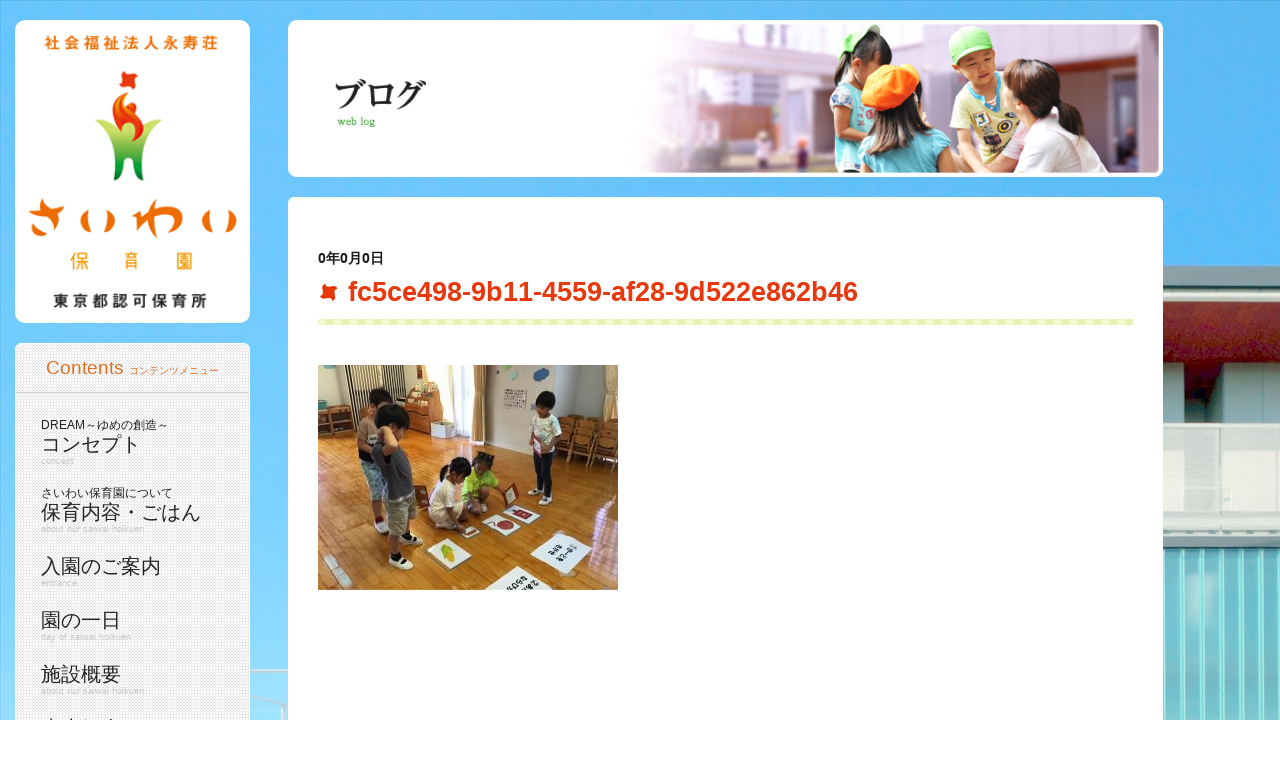

--- FILE ---
content_type: text/html; charset=UTF-8
request_url: https://saiwai-hoikuen.jp/2023/07/22/post-9603/fc5ce498-9b11-4559-af28-9d522e862b46/
body_size: 23424
content:
<!DOCTYPE html>
<html lang="ja">
	<head>
		<meta charset="UTF-8" />
		<meta name="viewport" content="width=device-width,initial-scale=1.0,minimum-scale=1.0">
        <meta name="format-detection" content="telephone=no" />
        <meta http-equiv="X-UA-Compatible" content="IE=edge" >
		<!--title-->
		<title>
				  fc5ce498-9b11-4559-af28-9d522e862b46 ｜  さいわい保育園｜東京都板橋区にある認可保育所				</title>
		<meta name="description" content="" />
		<meta name="keywords" content="" />
		<!--css-->
		<link rel="stylesheet" type="text/css" href="https://saiwai-hoikuen.jp/wp-content/themes/saiwai/css/reset.css" />
		<link rel="stylesheet" type="text/css" href="https://saiwai-hoikuen.jp/wp-content/themes/saiwai/css/common.css" />
				<link rel="stylesheet" type="text/css" href="https://saiwai-hoikuen.jp/wp-content/themes/saiwai/css/layout.css" />
				<!--css(smt)-->
				<link rel="stylesheet" type="text/css" href="https://saiwai-hoikuen.jp/wp-content/themes/saiwai/css/common_smt.css"  media="only screen and (min-width: 0px) and (max-width: 1023px)"/>
		<link rel="stylesheet" type="text/css" href="https://saiwai-hoikuen.jp/wp-content/themes/saiwai/css/layout_smt.css"  media="only screen and (min-width: 0px) and (max-width: 1023px)"/>
				<!--JavaScript-->
		<script type="text/javascript" src="https://saiwai-hoikuen.jp/wp-content/themes/saiwai/js/jquery-1.12.4.min.js"></script>
		<script type="text/javascript" src="https://saiwai-hoikuen.jp/wp-content/themes/saiwai/js/common.js"></script>
				<!--[if lt IE 9]>
		<script type="text/javascript" src="https://saiwai-hoikuen.jp/wp-content/themes/saiwai/js/html5.min.js"></script>
		<![endif]-->
		<link rel='dns-prefetch' href='//s.w.org' />
<link rel='stylesheet' id='contact-form-7-css'  href='https://saiwai-hoikuen.jp/wp-content/plugins/contact-form-7/includes/css/styles.css' type='text/css' media='all' />
<script type='text/javascript' src='https://saiwai-hoikuen.jp/wp-includes/js/jquery/jquery.js'></script>
<script type='text/javascript' src='https://saiwai-hoikuen.jp/wp-includes/js/jquery/jquery-migrate.min.js'></script>
		<style type="text/css">.recentcomments a{display:inline !important;padding:0 !important;margin:0 !important;}</style>
			</head>
	<body data-rsssl=1>
				<div class="wrap">
			<!--▽ヘッダー▽-->
			<header>
				<h1 class="logo_pc"><a href="https://saiwai-hoikuen.jp"><img src="https://saiwai-hoikuen.jp/wp-content/themes/saiwai/image/common/logo_main.png" alt="さいわい保育園"></a></h1>
				<h1 class="logo_sp"><a href="https://saiwai-hoikuen.jp"><img src="https://saiwai-hoikuen.jp/wp-content/themes/saiwai/image/common/logo_main_sp.png" alt="さいわい保育園"></a></h1>
				<p id="slideBtn"><img src="https://saiwai-hoikuen.jp/wp-content/themes/saiwai/image/common/smt/btn_header_menu.png" alt="Menu"></p>
				<nav>
					<ul id="gNav">
						<li><a href="https://saiwai-hoikuen.jp">ホーム</a></li>
						<li><a href="https://saiwai-hoikuen.jp/concept/">コンセプト</a></li>
						<li><a href="https://saiwai-hoikuen.jp/about/">さいわい保育園について</a></li>
						<li><a href="https://saiwai-hoikuen.jp/entrance/">入園のご案内</a></li>
						<li><a href="https://saiwai-hoikuen.jp/day/">園の一日</a></li>
						<li><a href="https://saiwai-hoikuen.jp/facility/">施設概要</a></li>
						<li><a href="https://saiwai-hoikuen.jp/teachers/">先生紹介</a></li>
						<li><a href="https://saiwai-hoikuen.jp/square/">さいわいひろば</a></li>
						<li><a href="https://saiwai-hoikuen.jp/bloglist/">ブログ</a></li>
						<li><a href="https://saiwai-hoikuen.jp/newslist/">お知らせ</a></li>
						<li><a href="https://saiwai-hoikuen.jp/medialist/">メディア情報</a></li>
						<li><a href="https://saiwai-hoikuen.jp/recruit/">採用情報</a></li>
						<li><a href="https://saiwai-hoikuen.jp/contact/">お問い合わせ</a></li>
					</ul>
										<dl id="pcMenu">
						<dt>Contents<span>コンテンツメニュー</span></dt>
						<dd class="menu01">
							<ul>
								<li ><a href="https://saiwai-hoikuen.jp/concept/"><span>DREAM～ゆめの創造～</span>コンセプト<small>concept</small></a></li>
								<li ><a href="https://saiwai-hoikuen.jp/about/"><span>さいわい保育園について</span>保育内容・ごはん<small>about our saiwai hoikuen</small></a></li>
								<li ><a href="https://saiwai-hoikuen.jp/entrance/">入園のご案内<small>entrance</small></a></li>
								<li ><a href="https://saiwai-hoikuen.jp/day/">園の一日<small>day of saiwai hoikuen</small></a></li>
								<li ><a href="https://saiwai-hoikuen.jp/facility/">施設概要<small>about our saiwai hoikuen</small></a></li>
								<li ><a href="https://saiwai-hoikuen.jp/teachers/">先生紹介<small>teachers introduction</small></a></li>
								<li ><a href="https://saiwai-hoikuen.jp/square/">さいわいひろば<small>saiwai square</small></a></li>
								<li ><a href="https://saiwai-hoikuen.jp/bloglist/">ブログ<small>web blog</small></a></li>
								<li ><a href="https://saiwai-hoikuen.jp/newslist/">お知らせ<small>news</small></a></li>
								<li ><a href="https://saiwai-hoikuen.jp/medialist/">メディア情報<small>Media Information</small></a></li>
							</ul>
						</dd>
					</dl>
					<ul class="subMenu">
						<li><a href="https://saiwai-hoikuen.jp/recruit/">採用情報</a></li>
						<li><a href="https://saiwai-hoikuen.jp/recruit/">実習生・ボランティア募集</a></li>
						<li><a href="https://saiwai-hoikuen.jp/contact/">お問い合わせ</a></li>
					</ul>
				</nav>
			</header>
			<!--△ヘッダー△-->
		
	<!--▽メインー▽-->
	<article class="rightMain">
		<h2 class="kv"><img src="https://saiwai-hoikuen.jp/wp-content/themes/saiwai/image/blog/pc/kv_blog.png" class="switch" alt="ブログ"></h2>
		<div class="contBox">
			<section class="detailCnt">
								<h3 class="ttl01"><time datetime="0-0-0">0年0月0日</time><span>  fc5ce498-9b11-4559-af28-9d522e862b46</span></h3>
								<div class="detailBox">
					<p class="attachment"><a href='https://saiwai-hoikuen.jp/wp-content/uploads/2023/07/fc5ce498-9b11-4559-af28-9d522e862b46.jpg'><img width="300" height="225" src="https://saiwai-hoikuen.jp/wp-content/uploads/2023/07/fc5ce498-9b11-4559-af28-9d522e862b46-300x225.jpg" class="attachment-medium size-medium" alt="" srcset="https://saiwai-hoikuen.jp/wp-content/uploads/2023/07/fc5ce498-9b11-4559-af28-9d522e862b46-300x225.jpg 300w, https://saiwai-hoikuen.jp/wp-content/uploads/2023/07/fc5ce498-9b11-4559-af28-9d522e862b46-768x577.jpg 768w, https://saiwai-hoikuen.jp/wp-content/uploads/2023/07/fc5ce498-9b11-4559-af28-9d522e862b46-1024x769.jpg 1024w, https://saiwai-hoikuen.jp/wp-content/uploads/2023/07/fc5ce498-9b11-4559-af28-9d522e862b46.jpg 1536w" sizes="(max-width: 300px) 100vw, 300px" /></a></p>
				</div>
								<ul class="paging">
					<li class="prev"><a href="https://saiwai-hoikuen.jp/2023/07/22/post-9603/" rel="prev">＜　前の記事へ</a></li>
					<li class="back"><a href="https://saiwai-hoikuen.jp/bloglist/">一覧へ戻る</li>
					<li class="next"></li>
				</ul>
							</section>
		</div>
	</article>
	<!--△メインー△-->
	<div id="addMenuSmt">
	<dl class="addMenu">
		<dt>最新の記事</dt>
		<dd>
			<ul class="list">
		
								<li>
					<a href="https://saiwai-hoikuen.jp/2025/12/22/post-10925/">
						1月のさいわいひろばのご案内	
					</a>
					<span>2025年12月22日</span>
				</li>
								<li>
					<a href="https://saiwai-hoikuen.jp/2025/11/20/post-10915/">
						12月のさいわいひろばのご案…	
					</a>
					<span>2025年11月20日</span>
				</li>
								<li>
					<a href="https://saiwai-hoikuen.jp/2025/10/20/post-10902/">
						11月のさいわいひろばのご案…	
					</a>
					<span>2025年10月20日</span>
				</li>
								<li>
					<a href="https://saiwai-hoikuen.jp/2025/09/22/post-10892/">
						10月のさいわいひろばにつき…	
					</a>
					<span>2025年09月22日</span>
				</li>
								<li>
					<a href="https://saiwai-hoikuen.jp/2025/08/20/post-10878/">
						9月のさいわいひろばにつきま…	
					</a>
					<span>2025年08月20日</span>
				</li>
							    
			</ul>
		</dd>
	</dl>
	<dl class="addMenu">
		<dt>カテゴリー</dt>
		<dd>
			<ul class="list">
								<li><a href="https://saiwai-hoikuen.jp/category/%e3%81%a1%e3%82%87%e3%81%a3%e3%81%a8%e3%81%b2%e3%81%a8%e3%82%8a%e8%a8%80%e3%83%bb%e3%83%bb%e3%83%bb/">ちょっとひとり言・・・</a></li>
								<li><a href="https://saiwai-hoikuen.jp/category/demae/">出前保育</a></li>
								<li><a href="https://saiwai-hoikuen.jp/category/yousu/">園の様子</a></li>
								<li><a href="https://saiwai-hoikuen.jp/category/%e5%a4%a7%e5%b1%b1%e8%a5%bf%e7%94%ba%e4%bf%9d%e8%82%b2%e5%9c%92/">大山西町保育園</a></li>
								<li><a href="https://saiwai-hoikuen.jp/category/mitei/">未カテゴリ</a></li>
								<li><a href="https://saiwai-hoikuen.jp/category/theme04/">未就園児クラス</a></li>
							</ul>
		</dd>
	</dl>
	<dl class="addMenu">
		<dt>カレンダー</dt>
		<dd>
			<table id="wp-calendar">
	<caption>2026年1月</caption>
	<thead>
	<tr>
		<th scope="col" title="月曜日">月</th>
		<th scope="col" title="火曜日">火</th>
		<th scope="col" title="水曜日">水</th>
		<th scope="col" title="木曜日">木</th>
		<th scope="col" title="金曜日">金</th>
		<th scope="col" title="土曜日">土</th>
		<th scope="col" title="日曜日">日</th>
	</tr>
	</thead>

	<tfoot>
	<tr>
		<td colspan="3" id="prev"><a href="https://saiwai-hoikuen.jp/2025/12/">&laquo; 12月</a></td>
		<td class="pad">&nbsp;</td>
		<td colspan="3" id="next" class="pad">&nbsp;</td>
	</tr>
	</tfoot>

	<tbody>
	<tr>
		<td colspan="3" class="pad">&nbsp;</td><td>1</td><td>2</td><td>3</td><td>4</td>
	</tr>
	<tr>
		<td>5</td><td>6</td><td>7</td><td>8</td><td>9</td><td>10</td><td>11</td>
	</tr>
	<tr>
		<td>12</td><td>13</td><td>14</td><td>15</td><td>16</td><td>17</td><td>18</td>
	</tr>
	<tr>
		<td id="today">19</td><td>20</td><td>21</td><td>22</td><td>23</td><td>24</td><td>25</td>
	</tr>
	<tr>
		<td>26</td><td>27</td><td>28</td><td>29</td><td>30</td><td>31</td>
		<td class="pad" colspan="1">&nbsp;</td>
	</tr>
	</tbody>
	</table>		</dd>
	</dl>
	<dl class="addMenu">
		<dt>アーカイブ</dt>
		<dd>
			<ul class="list">
					<li><a href='https://saiwai-hoikuen.jp/2025/12/'>2025年12月</a></li>
	<li><a href='https://saiwai-hoikuen.jp/2025/11/'>2025年11月</a></li>
	<li><a href='https://saiwai-hoikuen.jp/2025/10/'>2025年10月</a></li>
	<li><a href='https://saiwai-hoikuen.jp/2025/09/'>2025年9月</a></li>
	<li><a href='https://saiwai-hoikuen.jp/2025/08/'>2025年8月</a></li>
	<li><a href='https://saiwai-hoikuen.jp/2025/07/'>2025年7月</a></li>
	<li><a href='https://saiwai-hoikuen.jp/2025/06/'>2025年6月</a></li>
	<li><a href='https://saiwai-hoikuen.jp/2025/05/'>2025年5月</a></li>
	<li><a href='https://saiwai-hoikuen.jp/2025/04/'>2025年4月</a></li>
	<li><a href='https://saiwai-hoikuen.jp/2025/02/'>2025年2月</a></li>
	<li><a href='https://saiwai-hoikuen.jp/2025/01/'>2025年1月</a></li>
	<li><a href='https://saiwai-hoikuen.jp/2024/12/'>2024年12月</a></li>
	<li><a href='https://saiwai-hoikuen.jp/2024/11/'>2024年11月</a></li>
	<li><a href='https://saiwai-hoikuen.jp/2024/10/'>2024年10月</a></li>
	<li><a href='https://saiwai-hoikuen.jp/2024/09/'>2024年9月</a></li>
	<li><a href='https://saiwai-hoikuen.jp/2024/08/'>2024年8月</a></li>
	<li><a href='https://saiwai-hoikuen.jp/2024/07/'>2024年7月</a></li>
	<li><a href='https://saiwai-hoikuen.jp/2024/06/'>2024年6月</a></li>
	<li><a href='https://saiwai-hoikuen.jp/2024/05/'>2024年5月</a></li>
	<li><a href='https://saiwai-hoikuen.jp/2024/04/'>2024年4月</a></li>
	<li><a href='https://saiwai-hoikuen.jp/2024/03/'>2024年3月</a></li>
	<li><a href='https://saiwai-hoikuen.jp/2024/02/'>2024年2月</a></li>
	<li><a href='https://saiwai-hoikuen.jp/2024/01/'>2024年1月</a></li>
	<li><a href='https://saiwai-hoikuen.jp/2023/12/'>2023年12月</a></li>
	<li><a href='https://saiwai-hoikuen.jp/2023/11/'>2023年11月</a></li>
	<li><a href='https://saiwai-hoikuen.jp/2023/10/'>2023年10月</a></li>
	<li><a href='https://saiwai-hoikuen.jp/2023/09/'>2023年9月</a></li>
	<li><a href='https://saiwai-hoikuen.jp/2023/08/'>2023年8月</a></li>
	<li><a href='https://saiwai-hoikuen.jp/2023/07/'>2023年7月</a></li>
	<li><a href='https://saiwai-hoikuen.jp/2023/06/'>2023年6月</a></li>
	<li><a href='https://saiwai-hoikuen.jp/2023/05/'>2023年5月</a></li>
	<li><a href='https://saiwai-hoikuen.jp/2023/04/'>2023年4月</a></li>
	<li><a href='https://saiwai-hoikuen.jp/2023/03/'>2023年3月</a></li>
	<li><a href='https://saiwai-hoikuen.jp/2023/02/'>2023年2月</a></li>
	<li><a href='https://saiwai-hoikuen.jp/2023/01/'>2023年1月</a></li>
	<li><a href='https://saiwai-hoikuen.jp/2022/12/'>2022年12月</a></li>
	<li><a href='https://saiwai-hoikuen.jp/2022/11/'>2022年11月</a></li>
	<li><a href='https://saiwai-hoikuen.jp/2022/10/'>2022年10月</a></li>
	<li><a href='https://saiwai-hoikuen.jp/2022/09/'>2022年9月</a></li>
	<li><a href='https://saiwai-hoikuen.jp/2022/08/'>2022年8月</a></li>
	<li><a href='https://saiwai-hoikuen.jp/2022/07/'>2022年7月</a></li>
	<li><a href='https://saiwai-hoikuen.jp/2022/06/'>2022年6月</a></li>
	<li><a href='https://saiwai-hoikuen.jp/2022/05/'>2022年5月</a></li>
	<li><a href='https://saiwai-hoikuen.jp/2022/04/'>2022年4月</a></li>
	<li><a href='https://saiwai-hoikuen.jp/2022/03/'>2022年3月</a></li>
	<li><a href='https://saiwai-hoikuen.jp/2022/02/'>2022年2月</a></li>
	<li><a href='https://saiwai-hoikuen.jp/2022/01/'>2022年1月</a></li>
	<li><a href='https://saiwai-hoikuen.jp/2021/12/'>2021年12月</a></li>
	<li><a href='https://saiwai-hoikuen.jp/2021/11/'>2021年11月</a></li>
	<li><a href='https://saiwai-hoikuen.jp/2021/10/'>2021年10月</a></li>
	<li><a href='https://saiwai-hoikuen.jp/2021/09/'>2021年9月</a></li>
	<li><a href='https://saiwai-hoikuen.jp/2021/08/'>2021年8月</a></li>
	<li><a href='https://saiwai-hoikuen.jp/2021/07/'>2021年7月</a></li>
	<li><a href='https://saiwai-hoikuen.jp/2021/06/'>2021年6月</a></li>
	<li><a href='https://saiwai-hoikuen.jp/2021/05/'>2021年5月</a></li>
	<li><a href='https://saiwai-hoikuen.jp/2021/04/'>2021年4月</a></li>
	<li><a href='https://saiwai-hoikuen.jp/2021/03/'>2021年3月</a></li>
	<li><a href='https://saiwai-hoikuen.jp/2021/02/'>2021年2月</a></li>
	<li><a href='https://saiwai-hoikuen.jp/2021/01/'>2021年1月</a></li>
	<li><a href='https://saiwai-hoikuen.jp/2020/12/'>2020年12月</a></li>
	<li><a href='https://saiwai-hoikuen.jp/2020/11/'>2020年11月</a></li>
	<li><a href='https://saiwai-hoikuen.jp/2020/10/'>2020年10月</a></li>
	<li><a href='https://saiwai-hoikuen.jp/2020/09/'>2020年9月</a></li>
	<li><a href='https://saiwai-hoikuen.jp/2020/08/'>2020年8月</a></li>
	<li><a href='https://saiwai-hoikuen.jp/2020/07/'>2020年7月</a></li>
	<li><a href='https://saiwai-hoikuen.jp/2020/06/'>2020年6月</a></li>
	<li><a href='https://saiwai-hoikuen.jp/2020/05/'>2020年5月</a></li>
	<li><a href='https://saiwai-hoikuen.jp/2020/04/'>2020年4月</a></li>
	<li><a href='https://saiwai-hoikuen.jp/2020/03/'>2020年3月</a></li>
	<li><a href='https://saiwai-hoikuen.jp/2020/02/'>2020年2月</a></li>
	<li><a href='https://saiwai-hoikuen.jp/2020/01/'>2020年1月</a></li>
	<li><a href='https://saiwai-hoikuen.jp/2019/12/'>2019年12月</a></li>
	<li><a href='https://saiwai-hoikuen.jp/2019/11/'>2019年11月</a></li>
	<li><a href='https://saiwai-hoikuen.jp/2019/10/'>2019年10月</a></li>
	<li><a href='https://saiwai-hoikuen.jp/2019/09/'>2019年9月</a></li>
	<li><a href='https://saiwai-hoikuen.jp/2019/08/'>2019年8月</a></li>
	<li><a href='https://saiwai-hoikuen.jp/2019/07/'>2019年7月</a></li>
	<li><a href='https://saiwai-hoikuen.jp/2019/06/'>2019年6月</a></li>
	<li><a href='https://saiwai-hoikuen.jp/2019/05/'>2019年5月</a></li>
	<li><a href='https://saiwai-hoikuen.jp/2019/03/'>2019年3月</a></li>
	<li><a href='https://saiwai-hoikuen.jp/2019/02/'>2019年2月</a></li>
	<li><a href='https://saiwai-hoikuen.jp/2019/01/'>2019年1月</a></li>
	<li><a href='https://saiwai-hoikuen.jp/2018/12/'>2018年12月</a></li>
	<li><a href='https://saiwai-hoikuen.jp/2018/11/'>2018年11月</a></li>
	<li><a href='https://saiwai-hoikuen.jp/2018/10/'>2018年10月</a></li>
	<li><a href='https://saiwai-hoikuen.jp/2018/09/'>2018年9月</a></li>
	<li><a href='https://saiwai-hoikuen.jp/2018/08/'>2018年8月</a></li>
	<li><a href='https://saiwai-hoikuen.jp/2018/07/'>2018年7月</a></li>
	<li><a href='https://saiwai-hoikuen.jp/2018/06/'>2018年6月</a></li>
	<li><a href='https://saiwai-hoikuen.jp/2018/05/'>2018年5月</a></li>
	<li><a href='https://saiwai-hoikuen.jp/2018/04/'>2018年4月</a></li>
	<li><a href='https://saiwai-hoikuen.jp/2018/03/'>2018年3月</a></li>
	<li><a href='https://saiwai-hoikuen.jp/2018/02/'>2018年2月</a></li>
	<li><a href='https://saiwai-hoikuen.jp/2018/01/'>2018年1月</a></li>
	<li><a href='https://saiwai-hoikuen.jp/2017/12/'>2017年12月</a></li>
	<li><a href='https://saiwai-hoikuen.jp/2017/11/'>2017年11月</a></li>
	<li><a href='https://saiwai-hoikuen.jp/2017/10/'>2017年10月</a></li>
	<li><a href='https://saiwai-hoikuen.jp/2017/09/'>2017年9月</a></li>
	<li><a href='https://saiwai-hoikuen.jp/2017/08/'>2017年8月</a></li>
	<li><a href='https://saiwai-hoikuen.jp/2017/07/'>2017年7月</a></li>
	<li><a href='https://saiwai-hoikuen.jp/2017/06/'>2017年6月</a></li>
	<li><a href='https://saiwai-hoikuen.jp/2017/05/'>2017年5月</a></li>
	<li><a href='https://saiwai-hoikuen.jp/2017/04/'>2017年4月</a></li>
	<li><a href='https://saiwai-hoikuen.jp/2017/03/'>2017年3月</a></li>
	<li><a href='https://saiwai-hoikuen.jp/2017/02/'>2017年2月</a></li>
	<li><a href='https://saiwai-hoikuen.jp/2017/01/'>2017年1月</a></li>
	<li><a href='https://saiwai-hoikuen.jp/2016/12/'>2016年12月</a></li>
	<li><a href='https://saiwai-hoikuen.jp/2016/11/'>2016年11月</a></li>
	<li><a href='https://saiwai-hoikuen.jp/2016/10/'>2016年10月</a></li>
	<li><a href='https://saiwai-hoikuen.jp/2016/09/'>2016年9月</a></li>
	<li><a href='https://saiwai-hoikuen.jp/2016/08/'>2016年8月</a></li>
	<li><a href='https://saiwai-hoikuen.jp/2016/07/'>2016年7月</a></li>
	<li><a href='https://saiwai-hoikuen.jp/2016/06/'>2016年6月</a></li>
	<li><a href='https://saiwai-hoikuen.jp/2016/05/'>2016年5月</a></li>
	<li><a href='https://saiwai-hoikuen.jp/2016/04/'>2016年4月</a></li>
	<li><a href='https://saiwai-hoikuen.jp/2016/03/'>2016年3月</a></li>
	<li><a href='https://saiwai-hoikuen.jp/2016/02/'>2016年2月</a></li>
	<li><a href='https://saiwai-hoikuen.jp/2016/01/'>2016年1月</a></li>
	<li><a href='https://saiwai-hoikuen.jp/2015/12/'>2015年12月</a></li>
	<li><a href='https://saiwai-hoikuen.jp/2015/11/'>2015年11月</a></li>
	<li><a href='https://saiwai-hoikuen.jp/2015/10/'>2015年10月</a></li>
	<li><a href='https://saiwai-hoikuen.jp/2015/09/'>2015年9月</a></li>
	<li><a href='https://saiwai-hoikuen.jp/2015/08/'>2015年8月</a></li>
	<li><a href='https://saiwai-hoikuen.jp/2015/07/'>2015年7月</a></li>
	<li><a href='https://saiwai-hoikuen.jp/2015/06/'>2015年6月</a></li>
	<li><a href='https://saiwai-hoikuen.jp/2015/05/'>2015年5月</a></li>
	<li><a href='https://saiwai-hoikuen.jp/2015/04/'>2015年4月</a></li>
	<li><a href='https://saiwai-hoikuen.jp/2015/03/'>2015年3月</a></li>
	<li><a href='https://saiwai-hoikuen.jp/2015/02/'>2015年2月</a></li>
	<li><a href='https://saiwai-hoikuen.jp/2015/01/'>2015年1月</a></li>
	<li><a href='https://saiwai-hoikuen.jp/2014/12/'>2014年12月</a></li>
	<li><a href='https://saiwai-hoikuen.jp/2014/11/'>2014年11月</a></li>
	<li><a href='https://saiwai-hoikuen.jp/2014/10/'>2014年10月</a></li>
	<li><a href='https://saiwai-hoikuen.jp/2014/09/'>2014年9月</a></li>
	<li><a href='https://saiwai-hoikuen.jp/2014/08/'>2014年8月</a></li>
	<li><a href='https://saiwai-hoikuen.jp/2014/07/'>2014年7月</a></li>
	<li><a href='https://saiwai-hoikuen.jp/2014/06/'>2014年6月</a></li>
	<li><a href='https://saiwai-hoikuen.jp/2014/05/'>2014年5月</a></li>
	<li><a href='https://saiwai-hoikuen.jp/2014/04/'>2014年4月</a></li>
	<li><a href='https://saiwai-hoikuen.jp/2014/03/'>2014年3月</a></li>
	<li><a href='https://saiwai-hoikuen.jp/2014/02/'>2014年2月</a></li>
	<li><a href='https://saiwai-hoikuen.jp/2014/01/'>2014年1月</a></li>
	<li><a href='https://saiwai-hoikuen.jp/2013/12/'>2013年12月</a></li>
	<li><a href='https://saiwai-hoikuen.jp/2013/11/'>2013年11月</a></li>
	<li><a href='https://saiwai-hoikuen.jp/2013/10/'>2013年10月</a></li>
	<li><a href='https://saiwai-hoikuen.jp/2013/09/'>2013年9月</a></li>
	<li><a href='https://saiwai-hoikuen.jp/2013/08/'>2013年8月</a></li>
	<li><a href='https://saiwai-hoikuen.jp/2013/07/'>2013年7月</a></li>
	<li><a href='https://saiwai-hoikuen.jp/2013/06/'>2013年6月</a></li>
	<li><a href='https://saiwai-hoikuen.jp/2013/05/'>2013年5月</a></li>
	<li><a href='https://saiwai-hoikuen.jp/2013/04/'>2013年4月</a></li>
	<li><a href='https://saiwai-hoikuen.jp/2013/03/'>2013年3月</a></li>
	<li><a href='https://saiwai-hoikuen.jp/2013/02/'>2013年2月</a></li>
	<li><a href='https://saiwai-hoikuen.jp/2013/01/'>2013年1月</a></li>
	<li><a href='https://saiwai-hoikuen.jp/2012/12/'>2012年12月</a></li>
	<li><a href='https://saiwai-hoikuen.jp/2012/11/'>2012年11月</a></li>
	<li><a href='https://saiwai-hoikuen.jp/2012/10/'>2012年10月</a></li>
	<li><a href='https://saiwai-hoikuen.jp/2012/09/'>2012年9月</a></li>
	<li><a href='https://saiwai-hoikuen.jp/2012/08/'>2012年8月</a></li>
	<li><a href='https://saiwai-hoikuen.jp/2012/07/'>2012年7月</a></li>
	<li><a href='https://saiwai-hoikuen.jp/2012/06/'>2012年6月</a></li>
	<li><a href='https://saiwai-hoikuen.jp/2012/05/'>2012年5月</a></li>
	<li><a href='https://saiwai-hoikuen.jp/2012/04/'>2012年4月</a></li>
	<li><a href='https://saiwai-hoikuen.jp/2012/03/'>2012年3月</a></li>
	<li><a href='https://saiwai-hoikuen.jp/2012/02/'>2012年2月</a></li>
	<li><a href='https://saiwai-hoikuen.jp/2012/01/'>2012年1月</a></li>
	<li><a href='https://saiwai-hoikuen.jp/2011/12/'>2011年12月</a></li>
	<li><a href='https://saiwai-hoikuen.jp/2011/11/'>2011年11月</a></li>
	<li><a href='https://saiwai-hoikuen.jp/2011/10/'>2011年10月</a></li>
	<li><a href='https://saiwai-hoikuen.jp/2011/08/'>2011年8月</a></li>
	<li><a href='https://saiwai-hoikuen.jp/2011/07/'>2011年7月</a></li>
	<li><a href='https://saiwai-hoikuen.jp/2011/06/'>2011年6月</a></li>
			</ul>
		</dd>
	</dl>
</div>		</div>
		<!--▽フッター▽-->
		<footer>
			<div class="footWrap">
				<ul>
					<li class="recruit"><a href="https://saiwai-hoikuen.jp/recruit/"><img src="https://saiwai-hoikuen.jp/wp-content/themes/saiwai/image/common/btn_recruit.png" alt="採用情報"></a></li>
					<li class="volunteer"><a href="https://saiwai-hoikuen.jp/recruit/"><img src="https://saiwai-hoikuen.jp/wp-content/themes/saiwai/image/common/btn_volunteer.png" alt="実習生・ボランティア募集"></a></li>
				</ul>
				<p class="copy">Copyright (C) Saiwai Nursery School. All Rights Reserved.</p>
			</div>
		</footer>
		<!--△フッター△-->

	</body>
</html>

--- FILE ---
content_type: text/css
request_url: https://saiwai-hoikuen.jp/wp-content/themes/saiwai/css/common_smt.css
body_size: 2576
content:
@charset "UTF-8";
/* CSS Document */
/*===================================================
    スマホ用土台作成用CSS
===================================================*/
/*//////////////////////////////////////////////////
    Base set
///////////////////////////////////////////////////*/
html,body {
    min-width: 0;
}
body {
    font-size: 12px;
    background:#f8f8f8;
}
/* マウスオーバーのスタイル */
a:hover {
    text-decoration: none!important;
    opacity: 1!important;
    -ms-filter: "alpha(opacity=100)"!important;
}

/*//////////////////////////////////////////////////
    Base layout(PC)
///////////////////////////////////////////////////*/
/* --------------------------------------------------
    ヘッダー(header)
-------------------------------------------------- */
header {
    position: relative;
    margin-bottom: 10px;
    padding:30px 0;
    background: #FFFFFF;
}

header h1.logo_pc{
	display:none;}

    header h1 a {
        display: block;
        width: 45%;
        margin: 0 25%;
    }
#slideBtn {
    position: fixed;
    top: 15px;
    right: 10px;
    display: block;
    width: 40px;
    height: 40px;
}
/* --------------------------------------------------
    ナビ
-------------------------------------------------- */
nav {
    position: fixed;
    display: none;
    top: 45px;
    width: 100%;
    z-index: 1;
    background: #f6f3ea;
}
    nav #gNav {
        overflow: hidden;
        display: block;
        border-top:1px solid #dcd5bf;
    }
        nav #gNav li {
            float: left;
            width: 50%;
            height: 60px;
            font-weight: bold;
            text-align: center;
            border-bottom:1px solid #dcd5bf;
        }
        nav #gNav li:first-child {
            float: none;
            width: 100%;
        }
        nav #gNav li:nth-child(even) {
            border-right:1px solid #dcd5bf;
        }
        nav #gNav li a {
            display: block;
            padding: 20px 0 20px 10px;
            color: #733a1d;
        }



/* --------------------------------------------------
    メイン
-------------------------------------------------- */


/* --------------------------------------------------
    フッター(footer)
-------------------------------------------------- */
footer {
    padding: 10px 15px;
}
footer ul,
footer .copy {
    float: none;
    width: 100%;
    font-size: 10px;
}
footer ul {
    max-width: 480px;
    margin: 0 auto;
    padding: 0;
}
    footer .recruit {
        width: 42%;
        margin-left: 0;
    }
    footer .volunteer {
        width: 54%;
        margin-left: 4%;
    }







